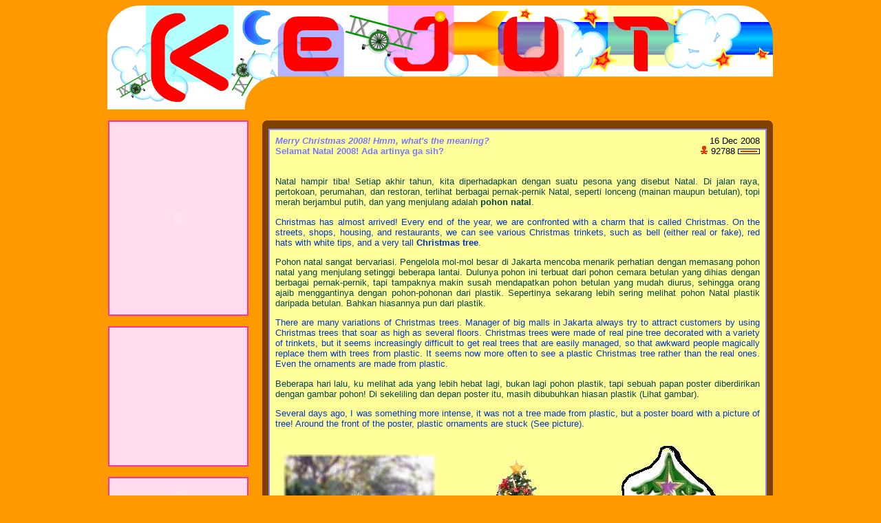

--- FILE ---
content_type: text/html; charset=UTF-8
request_url: https://www.kejut.com/christmas2008
body_size: 12923
content:
<!DOCTYPE HTML PUBLIC "-//W3C//DTD HTML 4.01 Transitional//EN" "http://www.w3.org/TR/html4/loose.dtd">
<html>
<head>

<META HTTP-EQUIV="robots" CONTENT="index,follow">
<META HTTP-EQUIV="revisit-after" CONTENT="7 days">
<META http-equiv="Content-Type" content="text/html; charset=utf-8">
<META name="description" content="Christmas is coming! Every end of the year, we must face a wonderful reality that is called Christmas. On the main road, shops, residences and restaurants, Christmas accessories and tidbits can be seen. For example the bell (both true and fake), red hats with white tips, and the christmas tree that soars the sky. What is its significance for us? / Natal hampir tiba! Setiap akhir tahun, kita diperhadapkan dengan suatu      pesona yang disebut Natal. Di jalan raya, pertokoan, perumahan, dan      restoran, terlihat berbagai pernak-pernik Natal, seperti lonceng (mainan      maupun betulan), topi merah berjambul putih, dan yang menjulang adalah      pohon natal. Apa sih pentingnya bagi kita?  /  / christmas2008">

<link rel="alternate" type="application/rss+xml" title="RSS" href="/rss.xml">
<link rel="stylesheet" type="text/css" href="/prog/gaga2.css.php">
<link rel="stylesheet" type="text/css" href="/css/niftyCorners.css">
<link rel="stylesheet" type="text/css" href="/css/niftyPrint.css" media="print">

<SCRIPT type="text/javascript" src="/js/prototype.js"></SCRIPT>
<SCRIPT type="text/javascript" src="/js/ubahgaga.js"></SCRIPT>
<SCRIPT type="text/javascript" src="/js/kuki.js"></SCRIPT>
<SCRIPT type="text/javascript" src="/js/nifty.js"></SCRIPT>
<!--[if gte IE 5.5000]>
<SCRIPT type="text/javascript" src="/js/pngfix.js"></SCRIPT>
<![endif]-->

<title>
Merry Christmas 2008! Hmm, what's the meaning? / Selamat Natal 2008! Ada artinya ga sih?</title>

<style type="text/css">
<!--

-->
</style><SCRIPT type="text/javascript" language="javascript">
function pmanen(x) {
	setCookie("bahasaSuka", ""+x, new Date(2010,1,1,1,1,1,1), "/");
}
</SCRIPT>

<script type="text/javascript">
function munculratholes() {
	var ketratholes = document.getElementById('ketratholes');
	ketratholes.style.display = '';
}
function ilangratholes() {	
	var ketratholes = document.getElementById('ketratholes');
	ketratholes.style.display = 'none';
}
</script>


<script src="http://www.google-analytics.com/urchin.js" type="text/javascript">
</script>
<script type="text/javascript">
_uacct = "UA-159324-1";
urchinTracker();
</script>
</head>
<body>
<div align="center">
	<img src="/img/bannerutama-v2.png" width="968" height="152" border="0" />

<!-- (v1)
<TABLE WIDTH=800 BORDER=0 CELLPADDING=0 CELLSPACING=0>
	<TR>
		<TD COLSPAN=3>
			<IMG SRC="/img/banner_01.gif" WIDTH=800 HEIGHT=112 ALT=""></TD>
	</TR>
	<TR>
		<TD WIDTH=263 valign="top" >
			<IMG SRC="/img/banner_02.gif" WIDTH=263 HEIGHT=62 ALT=""></TD>
		<TD width="482" valign="top">

<script type="text/javascript">
google_ad_client = "pub-1283461290980910";
/* kejut-bannerutama */
google_ad_slot = "0602431923";
google_ad_width = 468;
google_ad_height = 60;
</script>
<script type="text/javascript"
src="http://pagead2.googlesyndication.com/pagead/show_ads.js">
</script>

	</TD>
		<TD WIDTH=55 valign="top">
			<IMG SRC="/img/banner_04.gif" WIDTH=55 HEIGHT=62 ALT=""></TD>
	</TR>
</TABLE>
-->
</div>
<table border="0" align="center" cellpadding="0" cellspacing="0">

	<!-- baris pertama tabel cuma buat tentuin ukuran2. Total 966 [2008-11-29] -->
	<tr>
		<td width="204">&nbsp;</td>
		<td width="20">&nbsp;</td>
		<td width="742">&nbsp;</td>
	</tr>
	
	<tr>
		<!-- utama: pinggir kiri -->
		<td valign="top">
		
            <div class="pinggirkiri" id="pinggirkiri-menu9">
            <div id="seluruhmenu">	
                <object classid="clsid:D27CDB6E-AE6D-11cf-96B8-444553540000" codebase="http://download.macromedia.com/pub/shockwave/cabs/flash/swflash.cab#version=7,0,19,0" width="200" height="280">
                <param name="movie" value="/img/menu9.swf">
                <param name="quality" value="high"><param name="LOOP" value="false">
                <param name="flashvars" value="artikelID=christmas2008">
                <embed src="/img/menu9.swf" width="200" height="280" loop="false" quality="high" pluginspage="http://www.macromedia.com/go/getflashplayer" type="application/x-shockwave-flash" flashvars="artikelID=christmas2008"></embed>
                </object>
            </div>
            </div>
			
			<br/>
            
	        <div class="pinggirkiri" id="pinggirkiri-iklan">
				<script type="text/javascript"><!--
                google_ad_client = "pub-1283461290980910";
                /* kejut-pinggirkiri2009 (20090909) */
                google_ad_slot = "0565053617";
                google_ad_width = 200;
                google_ad_height = 200;
                //-->
                </script>
                <script type="text/javascript" src="http://pagead2.googlesyndication.com/pagead/show_ads.js"></script>
            </div>

			<br/>
            
			<!-- pilih bahasa -->
			<div class="pinggirkiri" id="pinggirkiri-pilasa">
			  <OBJECT classid="clsid:D27CDB6E-AE6D-11cf-96B8-444553540000" codebase="http://download.macromedia.com/pub/shockwave/cabs/flash/swflash.cab#version=7,0,19,0" width="200" height="58">
					<PARAM name="movie" value="/img/pilasa.swf">
					<PARAM name="quality" value="high">
					<EMBED src="/img/pilasa.swf" QUALITY="high" PLUGINSPAGE="http://www.macromedia.com/go/getflashplayer" TYPE="application/x-shockwave-flash" width="200" height="58"></EMBED>
				</OBJECT>
			</div>
<img src='/img/bening.gif' alt=' ' width='170' height='10'>

<div class="pinggirkiri" id="pinggirkiri-halbaru">
	<p class="halbaruatas">What's New</p>
	<ul>

<li>You like Kejut and want to place a link to Kejut in your website? That's easy! <a href="/links" title="Kejut - A Surprise for You!" >Click here!<br/><img src="http://www.kejut.com/img/banner2-rainbow.png" width="95" height="15" border="0" alt="Kejut.com" /></a></li>	</ul>
</div>

<img src='/img/bening.gif' alt=' ' width='170' height='10'>

<div class="pinggirkiri" id="pinggirkiri-googlefriends-members">
	
	<!-- Include the Google Friend Connect javascript library. -->
	<script type="text/javascript" src="http://www.google.com/friendconnect/script/friendconnect.js"></script>
	
	<!-- Define the div tag where the gadget will be inserted. -->
	<div id="div-1228576768991" style="width:198px;border:1px solid #FF3399;"></div>
	<!-- Render the gadget into a div. -->
	<script type="text/javascript">
	var skin = {};
	skin['HEIGHT'] = '385';
	skin['BORDER_COLOR'] = '#FF3399';
	skin['ENDCAP_BG_COLOR'] = '#FF3399';
	skin['ENDCAP_TEXT_COLOR'] = '#eeeeee';
	skin['ENDCAP_LINK_COLOR'] = '#ffff66';
	skin['ALTERNATE_BG_COLOR'] = '#ffffff';
	skin['CONTENT_BG_COLOR'] = '#FFDDEE';
	skin['CONTENT_LINK_COLOR'] = '#0000cc';
	skin['CONTENT_TEXT_COLOR'] = '#5555CC';
	skin['CONTENT_SECONDARY_LINK_COLOR'] = '#7777cc';
	skin['CONTENT_SECONDARY_TEXT_COLOR'] = '#5555CC';
	skin['CONTENT_HEADLINE_COLOR'] = '#333333';
	google.friendconnect.container.setParentUrl('/' /* location of rpc_relay.html and canvas.html */);
	google.friendconnect.container.renderMembersGadget(
	 { id: 'div-1228576768991',
	   site: '08156490227362045063'},
	  skin);
	</script>

</div>

<img src='/img/bening.gif' alt=' ' width='170' height='10'>
<div class="pinggirkiri" id="pinggirkiri-nyusleter">
	<object classid="clsid:D27CDB6E-AE6D-11cf-96B8-444553540000" codebase="http://download.macromedia.com/pub/shockwave/cabs/flash/swflash.cab#version=7,0,19,0" width="171" height="100">
		<param name="movie" value="/img/nyusleter.swf">
		<param name="quality" value="high">
		<embed src="/img/nyusleter.swf" quality="high" pluginspage="http://www.macromedia.com/go/getflashplayer" type="application/x-shockwave-flash" width="171" height="100"></embed>
	</object>
	<form name="formnyusleter" method="post" action="/newsletter"  style="margin-bottom: 0px; padding-bottom: 0px">
		Email:<input type="text" name="newsletter_imel" style="font-family: Arial, Helvetica, sans-serif; font-size: 8pt; width: 100px;"><input type="submit" value="OK" style="font-family: Arial, Helvetica, sans-serif; font-size: 8pt; width: 24px" />
	</form>
</div>

<img src='/img/bening.gif' alt=' ' width='170' height='10'>

<div class="pinggirkiri" id="pinggirkiri-artikellaku">
	<p class="halbaruatas">This Week's Top 10</p>

<table cellpadding=1 cellspacing=0 border=0 width=100%><tr><td><ul style='margin: 0 0 0 14px;padding:0px'><li style='margin:0;padding:0'><a href='/prog/loncat.php?lewat=artikellaku&dari=christmas2008&ke=mlm_tianshi'>mlm_tianshi</a></li></ul></td><td align=right>1639</td></tr><tr><td><ul style='margin: 0 0 0 14px;padding:0px'><li style='margin:0;padding:0'><a href='/prog/loncat.php?lewat=artikellaku&dari=christmas2008&ke=fakelink'>fakelink</a></li></ul></td><td align=right>1486</td></tr><tr><td><ul style='margin: 0 0 0 14px;padding:0px'><li style='margin:0;padding:0'><a href='/prog/loncat.php?lewat=artikellaku&dari=christmas2008&ke=doraemon2'>doraemon2</a></li></ul></td><td align=right>1191</td></tr><tr><td><ul style='margin: 0 0 0 14px;padding:0px'><li style='margin:0;padding:0'><a href='/prog/loncat.php?lewat=artikellaku&dari=christmas2008&ke=nokiasms'>nokiasms</a></li></ul></td><td align=right>956</td></tr><tr><td><ul style='margin: 0 0 0 14px;padding:0px'><li style='margin:0;padding:0'><a href='/prog/loncat.php?lewat=artikellaku&dari=christmas2008&ke=partikelindo'>partikelindo</a></li></ul></td><td align=right>821</td></tr><tr><td><ul style='margin: 0 0 0 14px;padding:0px'><li style='margin:0;padding:0'><a href='/prog/loncat.php?lewat=artikellaku&dari=christmas2008&ke=tablet'>tablet</a></li></ul></td><td align=right>809</td></tr><tr><td><ul style='margin: 0 0 0 14px;padding:0px'><li style='margin:0;padding:0'><a href='/prog/loncat.php?lewat=artikellaku&dari=christmas2008&ke=browsermemory'>browsermemory</a></li></ul></td><td align=right>795</td></tr><tr><td><ul style='margin: 0 0 0 14px;padding:0px'><li style='margin:0;padding:0'><a href='/prog/loncat.php?lewat=artikellaku&dari=christmas2008&ke=sampah'>sampah</a></li></ul></td><td align=right>766</td></tr><tr><td><ul style='margin: 0 0 0 14px;padding:0px'><li style='margin:0;padding:0'><a href='/prog/loncat.php?lewat=artikellaku&dari=christmas2008&ke=doraemon1'>doraemon1</a></li></ul></td><td align=right>709</td></tr><tr><td><ul style='margin: 0 0 0 14px;padding:0px'><li style='margin:0;padding:0'><a href='/prog/loncat.php?lewat=artikellaku&dari=christmas2008&ke=girlsgeneration'>girlsgeneration</a></li></ul></td><td align=right>612</td></tr></table></div>

<img src='/img/bening.gif' alt=' ' width='170' height='10'>

<div class="pinggirkiri" id="pinggirkiri-ratholes">
	<p class="halbaruatas">Random Articles</p>
	
	<div align="center">
		<img src="/img/rat.gif" width="150" height="59" onmouseover="munculratholes()" onmouseout="ilangratholes()" style="margin-bottom: 5px">
	
		<span id="ketratholes" style="display:none">
			<br/>
			<p class="ratholes"><span class='ratholes-penghitam'>RatHoles: </span>Are you bored?</p>
		</span>
	</div>
	
	<ul>
        <li>
			<!-- a href="/tekateki2" -->
			<a href="/prog/loncat.php?lewat=ratholes&dari=christmas2008&ke=tekateki2">
<span class=judulinggris>Riddles 2: Survey and Train</span><span class=pemisah> / </span><span class=judulindo>Teka-teki 2: Survei dan Kereta</span>			</a>
		</li>
        <li>
			<!-- a href="/asus-notebook-terbaik" -->
			<a href="/prog/loncat.php?lewat=ratholes&dari=christmas2008&ke=asus-notebook-terbaik">
<span class=judulinggris>ASUS My Best and Favorite Notebook</span><span class=pemisah> / </span><span class=judulindo>ASUS Notebook Terbaik dan Favoritku</span>			</a>
		</li>
        <li>
			<!-- a href="/learntodrive" -->
			<a href="/prog/loncat.php?lewat=ratholes&dari=christmas2008&ke=learntodrive">
<span class=judulinggris>Learn to Drive a Car</span><span class=pemisah> / </span><span class=judulindo>Belajar Mengemudikan Mobil</span>			</a>
		</li>
        <li>
			<!-- a href="/suara" -->
			<a href="/prog/loncat.php?lewat=ratholes&dari=christmas2008&ke=suara">
<span class=judulinggris>Is iPod really save?</span><span class=pemisah> / </span><span class=judulindo>Apakah iPod benar-benar aman?</span>			</a>
		</li>
        <li>
			<!-- a href="/harrypotter4" -->
			<a href="/prog/loncat.php?lewat=ratholes&dari=christmas2008&ke=harrypotter4">
<span class=judulinggris>Harry Potter 4 is Expensive you know!</span><span class=pemisah> / </span><span class=judulindo>Harry Potter 4 Mahal ah!</span>			</a>
		</li>
        <li>
			<!-- a href="/friend" -->
			<a href="/prog/loncat.php?lewat=ratholes&dari=christmas2008&ke=friend">
<span class=judulinggris>Like there was nothing but there was</span><span class=pemisah> / </span><span class=judulindo>Seperti tidak ada tapi ada</span>			</a>
		</li>
        <li>
			<!-- a href="/daftar_friendster" -->
			<a href="/prog/loncat.php?lewat=ratholes&dari=christmas2008&ke=daftar_friendster">
<span class=judulinggris>Joining Friendster</span><span class=pemisah> / </span><span class=judulindo>Cara Daftar Friendster</span>			</a>
		</li>
        <li>
			<!-- a href="/infotainmentkorea106" -->
			<a href="/prog/loncat.php?lewat=ratholes&dari=christmas2008&ke=infotainmentkorea106">
<span class=judulinggris>Korean Infotainment: June 2011</span><span class=pemisah> / </span><span class=judulindo>Infotainment Korea - Juni 2011</span>			</a>
		</li>
        <li>
			<!-- a href="/playboy" -->
			<a href="/prog/loncat.php?lewat=ratholes&dari=christmas2008&ke=playboy">
<span class=judulinggris>Playboy Dressed as a Mobile Phone</span><span class=pemisah> / </span><span class=judulindo>Playboy Berkedok Ponsel</span>			</a>
		</li>
        <li>
			<!-- a href="/match" -->
			<a href="/prog/loncat.php?lewat=ratholes&dari=christmas2008&ke=match">
<span class=judulinggris>Let's calculate your compatibility with your mate!</span><span class=pemisah> / </span><span class=judulindo>Ayo ukur kecocokanmu dengan orang lain!
</span>			</a>
		</li>
        <li>
			<!-- a href="/mlm_tianshi" -->
			<a href="/prog/loncat.php?lewat=ratholes&dari=christmas2008&ke=mlm_tianshi">
<span class=judulinggris>MLM(Multi Level Marketing): TIAN SHI</span><span class=pemisah> / </span><span class=judulindo>MLM(Pemasaran bertingkat): TIAN SHI</span>			</a>
		</li>
        <li>
			<!-- a href="/newyear2008" -->
			<a href="/prog/loncat.php?lewat=ratholes&dari=christmas2008&ke=newyear2008">
<span class=judulinggris>LIFE : FATE OR CURSE</span><span class=pemisah> / </span><span class=judulindo>Hidup: Takdir atau Kutukan</span>			</a>
		</li>
        <li>
			<!-- a href="/partikelindo" -->
			<a href="/prog/loncat.php?lewat=ratholes&dari=christmas2008&ke=partikelindo">
<span class=judulinggris>Slang Particles in Indonesian Language</span><span class=pemisah> / </span><span class=judulindo>Partikel dalam Percakapan Bahasa Indonesia</span>			</a>
		</li>
        <li>
			<!-- a href="/busway2" -->
			<a href="/prog/loncat.php?lewat=ratholes&dari=christmas2008&ke=busway2">
<span class=judulinggris>Jakarta (Indonesia) Busway (part 2)</span><span class=pemisah> / </span><span class=judulindo>Busway di Jakarta (bagian 2)</span>			</a>
		</li>
        <li>
			<!-- a href="/puisi" -->
			<a href="/prog/loncat.php?lewat=ratholes&dari=christmas2008&ke=puisi">
<span class=judulinggris>Letter for a Friend (å‹ã ã¡ã¸ã®æ‰‹ç´™)</span><span class=pemisah> / </span><span class=judulindo>Surat untuk Seorang Teman</span>			</a>
		</li>
        <li>
			<!-- a href="/polygonevolution" -->
			<a href="/prog/loncat.php?lewat=ratholes&dari=christmas2008&ke=polygonevolution">
<span class=judulinggris>Polygon Evolution: Draw shapes with polygons! Flash Version</span><span class=pemisah> / </span><span class=judulindo>Evolusi Segi Banyak: Menggambar dengan garis lurus saja</span>			</a>
		</li>
        <li>
			<!-- a href="/priorityrules" -->
			<a href="/prog/loncat.php?lewat=ratholes&dari=christmas2008&ke=priorityrules">
<span class=judulinggris>Which one I should do first?</span><span class=pemisah> / </span><span class=judulindo>Kerjain yang mana dulu yah?</span>			</a>
		</li>
        <li>
			<!-- a href="/update" -->
			<a href="/prog/loncat.php?lewat=ratholes&dari=christmas2008&ke=update">
<span class=judulinggris>Updates and Unintentful Stories</span><span class=pemisah> / </span><span class=judulindo>Perkembangan dan Kisah-kisah Ga Jelas</span>			</a>
		</li>
        <li>
			<!-- a href="/peteydanpolly" -->
			<a href="/prog/loncat.php?lewat=ratholes&dari=christmas2008&ke=peteydanpolly">
<span class=judulinggris>Love is a Fallacy - a story of Petey and Polly</span><span class=pemisah> / </span><span class=judulindo>Cinta adalah Kesalahan Logika - kisah Petey dan Polly</span>			</a>
		</li>
        <li>
			<!-- a href="/infotainmentkorea107" -->
			<a href="/prog/loncat.php?lewat=ratholes&dari=christmas2008&ke=infotainmentkorea107">
<span class=judulinggris>Korean Infotainment - July 2011</span><span class=pemisah> / </span><span class=judulindo>Infotainment Korea - Juli 2011</span>			</a>
		</li>
		<li><a href="/archives"><b>and more...</b></a></li>
	</ul>
</div>


	    </td>
		
		<!-- utama: pembatas -->
	    <td>&nbsp;</td>
		
		<!-- utama: tengah -->
		<td valign="top">
			<div id="latarhitam">
				<!-- 2+2 buat border, 720 buat isi artikel -->
				<div style="margin: 0 auto; width: 724px"> 
										
<img src="/img/bening.gif" width="7" height="7" />
<div class="isiartikel">

	<div class="isiartikel-header"><div class="teksbiasa" style="text-align: right; float: right"><span title='Created: 16 Dec 2008, Modified: 16 Dec 2008, Viewed: 92788'>16 Dec 2008</span><br><img src="/img/pengunjung.gif" height=12 width=12> 92788 
<img src="/img/nilai-gada.gif" width="32" height="8" border="0">

</div><span class="judulArtikel"><a href='javascript: if ($("ringkasanDiIsiArtikel")) $("ringkasanDiIsiArtikel").toggle(); void 0;' style='color: inherit !important'><span class=judulinggris>Merry Christmas 2008! Hmm, what's the meaning?</span><span class=pemisah><br></span><span class=judulindo>Selamat Natal 2008! Ada artinya ga sih?</span></a></span></div>	
	<div class="isiartikel-body">		
	
		<!-- u mirai no boku: JANGAN GANTI NAMA DIV INI!!! -->
		<div id="divArtikelRelatif" style="position:relative; margin:0px; padding: 0px; left:0px; top: 0px;">
			<div id='ringkasanDiIsiArtikel' style='display: none'>
<span class=ringkasinggris>Christmas is coming! Every end of the year, we must face a wonderful reality that is called Christmas. On the main road, shops, residences and restaurants, Christmas accessories and tidbits can be seen. For example the bell (both true and fake), red hats with white tips, and the <strong>christmas tree</strong> that soars the sky. What is its significance for us?</span><span class=pemisah><br><img src='/img/bening.gif' alt=' ' width='170' height='8'><br></span><span class=ringkasindo>Natal hampir tiba! Setiap akhir tahun, kita diperhadapkan dengan suatu      pesona yang disebut Natal. Di jalan raya, pertokoan, perumahan, dan      restoran, terlihat berbagai pernak-pernik Natal, seperti lonceng (mainan      maupun betulan), topi merah berjambul putih, dan yang menjulang adalah      <strong>pohon natal</strong>. Apa sih pentingnya bagi kita? </span></div>


<p align="justify" class="teksindo"> Natal hampir tiba! Setiap akhir tahun, kita diperhadapkan dengan suatu      pesona yang disebut Natal. Di jalan raya, pertokoan, perumahan, dan      restoran, terlihat berbagai pernak-pernik Natal, seperti lonceng (mainan      maupun betulan), topi merah berjambul putih, dan yang menjulang adalah      <strong>pohon natal</strong>. </p>
<p align="justify" class="teksinggris">Christmas has almost arrived! Every end of the year, we are confronted  with a charm that is called Christmas. On the streets, shops, housing,  and restaurants, we can see various Christmas trinkets, such as bell  (either real or fake), red hats with white tips, and a very tall  <strong>Christmas tree</strong>.  </p>
<p align="justify" class="teksindo">Pohon natal sangat bervariasi. Pengelola mol-mol besar di Jakarta mencoba      menarik perhatian dengan memasang pohon natal yang menjulang setinggi      beberapa lantai. Dulunya pohon ini terbuat dari pohon cemara betulan yang      dihias dengan berbagai pernak-pernik, tapi tampaknya makin susah mendapatkan      pohon betulan yang mudah diurus, sehingga orang ajaib menggantinya dengan      pohon-pohonan dari plastik. Sepertinya sekarang lebih sering melihat pohon      Natal plastik daripada betulan. Bahkan hiasannya pun dari plastik. </p>
<p align="justify" class="teksinggris">There are many variations of Christmas trees. Manager of big malls in  Jakarta always try to attract customers by using Christmas trees that  soar as high as several floors. Christmas trees were made of real pine  tree decorated with a variety of trinkets, but it seems increasingly  difficult to get real trees that are easily managed, so that awkward  people magically replace them with trees from plastic. It seems now  more often to see a plastic Christmas tree rather than the real ones.  Even the ornaments are made from plastic.</p>
<p align="justify" class="teksindo">Beberapa hari lalu, ku melihat ada yang lebih hebat lagi, bukan lagi pohon      plastik, tapi sebuah papan poster diberdirikan dengan gambar pohon! Di      sekeliling dan depan poster itu, masih dibubuhkan hiasan plastik (Lihat      gambar). </p>
<p align="justify" class="teksinggris">Several days ago, I was something more intense, it was not a tree made  from plastic, but a poster board with a picture of tree! Around the  front of the poster, plastic ornaments are stuck (See picture).</p>
<p align="center"><img src="/artikel/christmas2008/evolusi_pohon_natal.jpg" onClick="alert($('christmas2008-sumbergambar').innerHTML)" alt="evolusi (perkembangan pohon natal). Dari pohon betulan, plastik, dan akhirnya hanya pajangan dengan hiasan" width="698" height="333"></p>
<p style="display: none" id="christmas2008-sumbergambar">
Sumber gambar / Image sources:
http://www.hollowcreektreefarm.com/images/red_cedar.jpg
http://library2.nalis.gov.tt/Portals/0/601/christmas%20tree.jpg
http://www.christmasgifts.com/clipart/christmastree11.jpg
http://www.balifurnish.com/christmas-tree-hanging-ornaments-manufacturer-3.jpg
</p>
<p align="justify" class="teksindo">(Ku membayangkan mungkin beberapa tahun lagi papan poster itu akan berubah      jadi monitor LCD yang menayangkan gambar pohon sekaligus hiasannya.)</p>
<p align="justify" class="teksinggris">(I suspect that may be a few more years, poster boards will even be  replaced with an LCD monitor that displays images of trees and the  ornaments.)  </p>
<p align="justify" class="teksindo">Tidak hanya itu, tempat belanja memanfaatkan Natal sebagai momen untuk      memberi diskon di tokonya agar lebih banyak orang membeli dari sana. Kalau      ga ada kejadian apa-apa lalu tulis "Diskon 50%", kan aneh, seakan-akan toko itu      memang menjual suatu barang dengan <em>harga setelah diskon</em>, cuma      dibuat sepertinya barang itu lebih mahal dan didiskon agar murah. Karena      itu dituliskan saja "Christmas Sale 50%" biar tampak seru. </p>
<p align="justify" class="teksinggris">Not only that, shops take advantage of Christmas as a moment to give  discounts in the store so that more people buy it from there. If  there's no occasions, but they write "50% Discount", it seems strange,  as if the stores always sell goods with the <em>after-discount</em> price, they  only purposely make it look more expensive although in reality it is  not. Therefore, if it is written "Christmas Sale 50%", it looks more  sensational.</p>
<p align="justify" class="teksindo">Bukan cuma pohon natal, obral belanja, dan hari libur, masih ada lagi <em>Santa      Claus</em> yang lebih dikenal sebagai <em>Sinterklas</em> di Indonesia. Kakek berjanggut      lebat ini suka membagi-bagikan hadiah, kadang orang tua pun menitipkan      hadiah buat anaknya lewat Sinterklas yang berpura-pura tidak kenal sang orang tua. </p>
<p align="justify" class="teksinggris">Other than Christmas trees, shop discounts, and holidays, there is  <em>Santa Claus</em>, which is better known as <em>Sinterklas</em> in Indonesia. This  heavy-bearded old man usually gives gifts. Sometimes parents ask Santa  to give a gift for their children and then Santa pretends that he does  not know the parents.</p>
<hr/>
<p align="justify" class="teksindo">Pohon cemara yang menjulang dengan hiasan berkelap-kelip, papan pengumuman      diskon di depan toko, orang-orang berkostum Sinterklas dengan membawa      hadiah, keindahan lampu jalan dan lilin di malam hari... banyak sekali      hal-hal yang dihubungkan dengan Natal. Hanya inikah Natal? </p>
<p align="justify" class="teksinggris">A very tall pine tree with sparkling ornaments, the discount  announcement board in front of stores, people using Santa Claus  costumes bringing gifts, the beauty of street lamp and candles in the  evening... there are so many things associated with Christmas. Is that  all about Christmas?</p>
<ul class="teksindo">
  <li> <strong>Bagi tukang kayu</strong>, Natal mungkin berarti pohon cemara. Kejadian saat pohon        cemara lebih dihargai daripada pohon jati atau pohon lainnya. </li>
  <li> <strong>Bagi toko</strong>, Natal mungkin berarti cuci gudang. Kejadian saat konsumen        membutuhkan barang tanpa mempedulikan bentuknya karena barang itu akan        diberikan pada orang lain. </li>
  <li> <strong>Bagi badut</strong>, Natal mungkin berarti Sinterklas. Kejadian saat banyak        instansi membutuhkan orang untuk membagikan hadiah. </li>
  <li> <strong>Bagi pasangan</strong>, Natal mungkin berarti lampu jalan dan lilin di malam hari.        Kejadian saat mereka bisa menghabiskan waktu berdua di jalanan dengan        pemandangan yang unik. </li>
  <li> <strong>Bagi Kejut.com</strong>, Natal mungkin berarti artikel baru untuk menarik        pengunjung. </li>
</ul>
<p class="teksindo">Selain itu, pernahkah Anda mendengar bahwa Natal terkait dengan sebuah  cerita tentang suatu kelahiran seseorang yang dinanti ribuan tahun lamanya? <br>
  Apa sih pentingnya bagi kita?</p>
<ul class="teksinggris">
  <li> For carpenters, Christmas may mean pine trees. This is the event when pine trees are more valued than teak or other trees.  </li>
  <li>For shops, Christmas may mean clearing of warehouses. This is the event when consumers need goods regardless of the quality because the goods will be given to other people.  </li>
  <li>For clowns, Christmas may mean Santa Claus. This is the event when many institutions require people to share the prize.  </li>
  <li>For couples, Christmas may mean street lamps and candles at night. This is the event where they can spend time on the street with the unique scenery.  </li>
  <li>For Kejut.com, Christmas may mean a new article to attract visitors.  </li>
</ul>
<p class="teksinggris">Besides that, have you heard that Christmas is related with a story about the birth of a person that has been hoped for thousands of years?  <br>
How is it important for us? </p>
<p align="justify" class="teksindo">Bagi sebagian besar umat Kristiani, Natal adalah perayaan yang sakral. Natal      dirayakan setiap tahun untuk memperingati kelahiran Yesus Kristus. Yesus    Kristus adalah Tuhan yang lahir di bumi dalam rupa manusia. Kelahiran Yesus    Kristus ini menunjukkan kasih Tuhan yang begitu besar kepada manusia.  </p>
<p align="justify" class="teksinggris">For most Christians, Christmas is a sacred celebration. Christmas is  celebrated every year to commemorate the birth of Jesus Christ. Jesus  Christ is the Lord who was born in the earth in the form of human  being. The birth of Jesus Christ shows the mercy of God to human beings.</p>
<p align="justify" class="teksindo">Kelahiran  Yesus Kristus sudah diberitakan sejak lama oleh para nabi sebelum Yesus Kristus  dilahirkan. Dia juga diberitakan akan menyelamatkan manusia:</p>
<p align="justify" class="teksindo"><em>Ia akan melahirkan anak laki-laki dan engkau akan menamakan dia Yesus, karena Dialah yang akan menyelamatkan umat-Nya dari dosa  mereka. Hal itu terjadi supaya genaplah yang difirmankan Tuhan oleh  nabi: "Sesungguhnya, anak dara itu akan mengandung dan melahirkan  seorang anak laki-laki, dan mereka akan menamakan dia Immanuel" -- yang  berarti Allah menyertai kita. </em></p>
<p align="right" class="teksindo">Injil Matius: Pasal 1, Ayat 21-22-23</p>
<p align="justify" class="teksinggris">The birth of Jesus Christ has long been declared by the prophets before  Jesus Christ was born. He is also declared that he will save humans:</p>
<p align="justify" class="teksinggris"><em>She will give birth to a son, and you are to give him the name Jesus,  because he will save his people from their sins. All this took place to  fulfill what the Lord had said through the prophet: "The virgin will be  with child and will give birth to a son, and they will call him  Immanuel" -- which means, "God with us."</em></p>
<p align="right" class="teksinggris"> Gospel of Matthew: Chapter 1, Verse 21-22-23</p>
<p align="justify" class="teksindo">Tuhan mengorbankan dirinya untuk membayar hukuman atas <a href="javascript: alert('Setiap orang yang berbuat dosa, melanggar juga hukum Allah, sebab dosa ialah pelanggaran hukum Allah.\n\n 1 Yohanes: Pasal 3 Ayat 4');">dosa</a> manusia. Dengan ini, manusia dapat memperoleh keselamatan. Kelahiran Yesus Kristus merupakan alasan yang <strong>pertama</strong> kita merayakan Natal setiap 25 Desember.</p>
<p align="justify" class="teksinggris">God sacrifices himself to pay the penalties for the sins of mankind.  With this, people can be saved from the punishment. The birth of Jesus  Christ is the <strong>primary</strong> reason that every December 25 we celebrate Christmas.</p>
<hr/>
<p class="teksindo">Kalau gitu dari mana munculnya pohon dan sebagainya? Pohon natal berasal      dari kebudayaan Jerman yang dimulai abad ke-16. Sedangkan Sinterklas      mempunyai sejarah yang lebih panjang, mulai dari Santo Nikolas sebagai      inspirasi, setelah itu modelnya dipengaruhi budaya Jerman dan Belanda, dan      model kakek gendut yang sering terlihat kini disebabkan gambar kartun      seorang Amerika. Jadi, Natal sesungguhnya tidak berhubungan dengan pohon,      Sinterklas dan teman-temannya. </p>
<p class="teksinggris">Then, where did the tree and so on come from? Christmas trees came from  German culture that began on the 16th century. Whereas Santa Claus has  a longer history, starting from Saint Nicholas as the inspiration, then  the appearance was affected by German and Dutch cultures, and the  depiction of a fat grandfather was caused by a cartoon drawn by an  American. So, indeed Christmas is not related to trees, Santa Claus and  his friends.</p>
<p align="justify" class="teksindo">Bagi masing-masing orang, Natal dapat memiliki  beragam arti, tapi      marilah kita rayakan Natal tahun ini dengan mengasihi dan menghargai Tuhan dan sesama. Bagaimanapun juga, Natal adalah hari peringatan akan kasih yang      terbesar. Selamat Natal 2008! </p>
<p align="justify" class="teksinggris">Christmas can have different meanings for every person, but let us  celebrate Christmas this year by loving and respecting God and out  neighbours. Anyway, Christmas is the commemoration day for the greatest  love ever. Merry Christmas 2008!</p>
		</div>
		
		<!-- iklan bawah artikel -->
		<p style="margin: 0px; padding: 0px; text-align: center">
			<script type="text/javascript">
			google_ad_client = "pub-1283461290980910";
			/* kejut-isiartikel-bawah */
			google_ad_slot = "9087961023";
			google_ad_width = 468;
			google_ad_height = 60;
			</script>
			
			<script type="text/javascript" src="http://pagead2.googlesyndication.com/pagead/show_ads.js">
			</script>
		</p>

		
		<p class="postedby">
			<strong>Written by</strong>: yuku+adhi		</p>
	</div>
	
	<div class='isiartikel-terkait'><p class='teksbiasa'><b>Related articles:</b></p> <ul><li><a href='/prog/loncat.php?lewat=terkait&dari=christmas2008&ke=christmas2007'>Merry Christmas 2007 / Selamat Natal 2007</a></li><li><a href='/prog/loncat.php?lewat=terkait&dari=christmas2008&ke=christmas2005'>Merry Christmas 2005 / Selamat Natal 2005</a></li><li><a href='/prog/loncat.php?lewat=terkait&dari=christmas2008&ke=christmassms'>Christmas SMS / SMS Natal</a></li></ul> </div>	
</div>

<img src="/img/bening.gif" width="7" height="7" />
	<table class="sistemkomen" >
	<tr><td class="kotakkomenluar">
	
	<div id="sistemkomen">
<a name='comment-21032140231935289440'></a><div class='tekskomen' style=''><table border=0 cellpadding=0 cellspacing=0 width=100%><tr><td valign=top nowrap=nowrap width=0></td><td><span id='teksaslikomen_21032140231935289440'>Renungan yang bagus :-) singkat dan mengena.<br>
Btw emang bener 25 Des itu dipilih karena kelahiran Jesus ?
Saya dengar 25 Des itu berkenaan dengan Sol Invictus
(http://en.wikipedia.org/wiki/Sol_Invictus). Ada juga yang
merayakan kelahiran Jesus tidak pada 25 Des, misalnya
Kristen Koptik.</b></i></u></span><br><img src=/img/bening.gif height=5 width=5><br><div class=komendari><b>pindut</b> [sg], 16 Dec 2008, 2:45 <span class='tombolreply' onclick='replyKeInduk("21032140231935289440")'>reply</span> 
<img src="/img/nilai-gada.gif" width="32" height="8" border="0">

</div></td></tr></table></div><a name='comment-15135580804006122912'></a><div class='tekskomen' style=''><table border=0 cellpadding=0 cellspacing=0 width=100%><tr><td valign=top nowrap=nowrap width=36><img src='/img/komenmenjorok.png'></td><td><span id='teksaslikomen_15135580804006122912'>Makasih ^^<br>
Setauku memang begitu, 25 Desember ga tentu adalah tanggal
kelahiran Yesus, tapi mengambil tanggal perayaan lain.
Tanggal berapa Natal dirayakan ga gitu penting, yang penting
adalah arti dari kelahiran Yesus.<br>
</b></i></u></span><br><img src=/img/bening.gif height=5 width=5><br><div class=komendari><b>yuku</b> [sg], 16 Dec 2008, 3:34 <span class='tombolreply' onclick='replyKeInduk("15135580804006122912")'>reply</span> 
<img src="/img/nilai-gada.gif" width="32" height="8" border="0">

</div></td></tr></table></div><a name='comment-20766170011405807712'></a><div class='tekskomen' style=''><table border=0 cellpadding=0 cellspacing=0 width=100%><tr><td valign=top nowrap=nowrap width=72><img src='/img/komenmenjorok.png'><img src='/img/komenmenjorok.png'></td><td><span id='teksaslikomen_20766170011405807712'>baguslah :-) memang gaya hidup konsumerisme dan sistem
ekonomi kapitalis telah memanipulasi begitu banyak hal,
hingga ke ranah keagamaan.<br>
waktu puasa dan idul fitri kemarin kompas memuat artikel
tentang betapa puasa dan idul fitri tahun2 terakhir sarat
dengan nuansa konsumerisme itu, media menggembar-gemborkan
belanja2 ini itu disini disitu. Kesemuanya membius umat
hingga melupakan esensi dari puasa dan idul fitri itu
sendiri, which -ironically- is the exact opposite of
consumerism.<br>
we're on the same side on this matter :-)</b></i></u></span><br><img src=/img/bening.gif height=5 width=5><br><div class=komendari><b>pindut</b> [sg], 16 Dec 2008, 3:49 <span class='tombolreply' onclick='replyKeInduk("20766170011405807712")'>reply</span> 
<img src="/img/nilai-gada.gif" width="32" height="8" border="0">

</div></td></tr></table></div><a name='comment-19132230921772212482'></a><div class='tekskomen' style=''><table border=0 cellpadding=0 cellspacing=0 width=100%><tr><td valign=top nowrap=nowrap width=0></td><td><span id='teksaslikomen_19132230921772212482'>Lagu natal yang selalu terlupakan: "Happy Birthday to
You"<br>
?<br>
</b></i></u></span><br><img src=/img/bening.gif height=5 width=5><br><div class=komendari><b>Deri</b> [us], 24 Dec 2008, 19:46 <span class='tombolreply' onclick='replyKeInduk("19132230921772212482")'>reply</span> 
<img src="/img/nilai-gada.gif" width="32" height="8" border="0">

</div></td></tr></table></div><a name='comment-37959188612614543894'></a><div class='tekskomen' style=''><table border=0 cellpadding=0 cellspacing=0 width=100%><tr><td valign=top nowrap=nowrap width=0></td><td><span id='teksaslikomen_37959188612614543894'>Untuk cece Ika!<br>
Hello, cece Ika how are you? Semoga cece Ika sehat walafiat.
Cece Ika, aku ingin berterima kasih kepada cece Ika, saya
ucapkan selamat hari natal dan tahun baru 2010. Thank you
cece Ika!<br>
Dari<br>
Luis</b></i></u></span><br><img src=/img/bening.gif height=5 width=5><br><div class=komendari><b>Cece Ika</b> [us], 22 Dec 2009, 4:00 <span class='tombolreply' onclick='replyKeInduk("37959188612614543894")'>reply</span> 
<img src="/img/nilai-gada.gif" width="32" height="8" border="0">

</div></td></tr></table></div>	</div>
  


<script language="JavaScript" type="text/javascript">
	  
function cekKeindahanImel($imel) {
	var re = new RegExp('^[A-Z0-9._%-]+@[A-Z0-9.-]+\\.(?:[A-Z]{2}|com|org|net|biz|info|name|aero|biz|info|jobs|museum|name)$', 'i');
	return $imel.match(re);
}


function Imel_onKeyUp() {
	var f = document.isian;
	if (cekKeindahanImel(f.Imel.value)) {
		f.Langganan.checked = true;
	} else {
		f.Langganan.checked = false;  // hooh ga efektif kodenya 
	}
}

function periksaForm() {

	var f = document.isian;
	
	if (f.Isi.value) {
		if (f.Isi.value.length > 4096) {
			alert("Your comment cannot exceed 4 KB. Please shorten it.");
			return false;
		}
		if (! f.Dari.value) {
			alert("Please fill in your name in the 'From' field.");
			return false;
		}
	} else {
		if (f.Nilai.value == -1) {
		    alert("Please give a rating.");
			return false;
		}
	}
	
	if (f.Imel.value) {
		if (! cekKeindahanImel(f.Imel.value)) {
			alert("The email address you entered is invalid.");
			return false;
		}
	}
	
	if (confirm('Please press OK to confirm.\n\nPastikan dan tekanlah OK.')) {
		f._cegahspam.value = 'ketawa';
	} else {
		return false;
	}
	
	return true;
}

function replyKeInduk(komenID) {
	var teksInduk = document.getElementById('teksaslikomen_' + komenID).innerHTML;
	var tempatindukreply = document.getElementById('tempatindukreply');
	tempatindukreply.innerHTML = "Replying to \"<span class='komendari'>" + teksInduk + "</span>\"";
	document.getElementById('pesankomen').style.display = 'none';
	document.isian.Induk.value = komenID;
	document.location.href = "#formkomen";
	document.isian.Dari.focus();
}

</script>

<div class="tambahkomen">
	<a name="formkomen"/>
	<form action="/christmas2008" method="post" name="isian" id="isian" onsubmit="return periksaForm()">
		<input type="hidden" name="aksi" value="kirimKomen" /> 
		<input type="hidden" name="ArtikelID_untukkomen" value="christmas2008" /> 
		<input type="hidden" name="_cegahspam" value="nangis" /> 
		<input type="hidden" name="KomenID" value="55616166636490314921" /> 
		<input type="hidden" name="Induk" value="" /> 
		
		<div id="tempatindukreply">
		Rate this article:		<select name="Nilai" id="Nilai"  class="isiankomen" >
		  <option value="-1" selected="selected"></option>
		  <option value="100">SUPER GOOD</option>
		  <option value="90">Very Good</option>
		  <option value="70">Good</option>
		  <option value="50">Normal</option>
		  <option value="30">Bad</option>
		  <option value="10">Very Bad</option>
		  <option value="1">SUPER BAD</option>
	  </select>
		(don't forget to click <b>Submit</b> below)
	   </div>
	  <p id="pesankomen">Also, give comments if you want (preferably in English):</p>
	  <table width="98%"  border="0" cellspacing="0" cellpadding="2" class="kotakkomendalam">
		<tr>
		  <td valign="top"><strong>From</strong></td>
		  <td width="1" valign="top"><input class="isiankomen" name="Dari" type="text" id="Dari" size="30" maxlength="30" /></td>
		</tr>
		<tr>
		  <td valign="top">Email</td>
		  <td valign="top"><input class="isiankomen" name="Imel" type="text" id="Imel" size="30" maxlength="40" onkeyup="Imel_onKeyUp()" /> <label for="Langganan"><input name="Langganan" type="checkbox" id="Langganan" value="2" /> 
		    Subscribe</label></td>
		</tr>
		<tr>
		  <td valign="top">Website</td>
		  <td width="1" valign="top"><input class="isiankomen" name="Situs" type="text" id="Situs" size="40" maxlength="40" /></td>
		</tr>
		<tr>
		  <td valign="top"><strong>Comments</strong></td>
		  <td width="1" valign="top"><textarea class="isiankomen" name="Isi" cols="58" rows="5" id="Isi" style="width: 400px"></textarea></td>
		</tr>
		
		<tr>
		  <td>&nbsp;</td>
		  <td width="1"><input type="submit" value="Submit" /></td>
		</tr>
	  </table>
  </form>
</div>
	  
	</td>
	</tr>
	</table>
	<img src="/img/bening.gif" width="7" height="7" />

				</div>
			</div>
		</td>
	</tr>
</table>

<script type="text/javascript">
		
		bahasaSuka = getCookie("bahasaSuka");
		if (bahasaSuka=='1') {
			tampilBahasa(1,0,0);
		}
		if (bahasaSuka=='2') {
			tampilBahasa(0,1,0);
		}
		if (bahasaSuka=='3') {
			tampilBahasa(1,1,1);
		}
	
		
	if(NiftyCheck()) {
	
	Rounded('div#latarhitam', 'all', '#ff9900', '#804000');
	
	}
</script>
<!-- p align="center"><img src="/img/banneruc2.jpg" width="800" height="61"></p -->
<!-- p align="center" class="tulisankecil" style="color:#FFFFFF"><strong>Best View</strong> requires at least Opera 7, Firefox 0.8 or IE 6,<br>
Macromedia Flash Player 6
</p -->
<p align="center"><img src="/img/bannerbawah-v2.png" width="968" height="48" /></p>

<!-- Javascript flash player, 2023-05-10 -->
<script src="https://unpkg.com/@ruffle-rs/ruffle"></script>
<script>
  window.RufflePlayer.config = {
    "autoplay": "on",
    "unmuteOverlay": "hidden",
    "splashScreen": false,
  }
</script>


</body>
</html>



--- FILE ---
content_type: text/html; charset=utf-8
request_url: https://www.google.com/recaptcha/api2/aframe
body_size: 221
content:
<!DOCTYPE HTML><html><head><meta http-equiv="content-type" content="text/html; charset=UTF-8"></head><body><script nonce="odYoR5-4DxPv6ScT6njzBw">/** Anti-fraud and anti-abuse applications only. See google.com/recaptcha */ try{var clients={'sodar':'https://pagead2.googlesyndication.com/pagead/sodar?'};window.addEventListener("message",function(a){try{if(a.source===window.parent){var b=JSON.parse(a.data);var c=clients[b['id']];if(c){var d=document.createElement('img');d.src=c+b['params']+'&rc='+(localStorage.getItem("rc::a")?sessionStorage.getItem("rc::b"):"");window.document.body.appendChild(d);sessionStorage.setItem("rc::e",parseInt(sessionStorage.getItem("rc::e")||0)+1);localStorage.setItem("rc::h",'1768767254778');}}}catch(b){}});window.parent.postMessage("_grecaptcha_ready", "*");}catch(b){}</script></body></html>

--- FILE ---
content_type: text/javascript
request_url: https://www.kejut.com/js/nifty.js
body_size: 1045
content:
function NiftyCheck(){
if(!document.getElementById || !document.createElement)
return(false);
isXHTML=/html\:/.test(document.getElementsByTagName('body')[0].nodeName);
if(Array.prototype.push==null){Array.prototype.push=function(){
this[this.length]=arguments[0]; return(this.length);}}
return(true);
}

function Rounded(selector,wich,bk,color,opt){
var i,prefixt,prefixb,cn="r",ecolor="",edges=false,eclass="",b=false,t=false;

if(color=="transparent"){
cn=cn+"x";
ecolor=bk;
bk="transparent";
}
else if(opt && opt.indexOf("border")>=0){
var optar=opt.split(" ");
for(i=0;i<optar.length;i++)
if(optar[i].indexOf("#")>=0) ecolor=optar[i];
if(ecolor=="") ecolor="#666";
cn+="e";
edges=true;
}
else if(opt && opt.indexOf("smooth")>=0){
cn+="a";
ecolor=Mix(bk,color);
}
if(opt && opt.indexOf("small")>=0) cn+="s";
prefixt=cn;
prefixb=cn;
if(wich.indexOf("all")>=0){t=true;b=true}
else if(wich.indexOf("top")>=0) t="true";
else if(wich.indexOf("tl")>=0){
t="true";
if(wich.indexOf("tr")<0) prefixt+="l";
}
else if(wich.indexOf("tr")>=0){
t="true";
prefixt+="r";
}
if(wich.indexOf("bottom")>=0) b=true;
else if(wich.indexOf("bl")>=0){
b="true";
if(wich.indexOf("br")<0) prefixb+="l";
}
else if(wich.indexOf("br")>=0){
b="true";
prefixb+="r";
}
var v=getElementsBySelector(selector);
var l=v.length;
for(i=0;i<l;i++){
if(edges) AddBorder(v[i],ecolor);
if(t) AddTop(v[i],bk,color,ecolor,prefixt);
if(b) AddBottom(v[i],bk,color,ecolor,prefixb);
}
}

function AddBorder(el,bc){
var i;
if(!el.passed){
if(el.childNodes.length==1 && el.childNodes[0].nodeType==3){
var t=el.firstChild.nodeValue;
el.removeChild(el.lastChild);
var d=CreateEl("span");
d.style.display="block";
d.appendChild(document.createTextNode(t));
el.appendChild(d);
}
for(i=0;i<el.childNodes.length;i++){
if(el.childNodes[i].nodeType==1){
el.childNodes[i].style.borderLeft="1px solid "+bc;
el.childNodes[i].style.borderRight="1px solid "+bc;
}
}
}
el.passed=true;
}

function AddTop(el,bk,color,bc,cn){
var i,lim=4,d=CreateEl("b");

if(cn.indexOf("s")>=0) lim=2;
if(bc) d.className="artop";
else d.className="rtop";
d.style.backgroundColor=bk;
for(i=1;i<=lim;i++){
var x=CreateEl("b");
x.className=cn + i;
x.style.backgroundColor=color;
if(bc) x.style.borderColor=bc;
d.appendChild(x);
}
el.style.paddingTop=0;
el.insertBefore(d,el.firstChild);
}

function AddBottom(el,bk,color,bc,cn){
var i,lim=4,d=CreateEl("b");

if(cn.indexOf("s")>=0) lim=2;
if(bc) d.className="artop";
else d.className="rtop";
d.style.backgroundColor=bk;
for(i=lim;i>0;i--){
var x=CreateEl("b");
x.className=cn + i;
x.style.backgroundColor=color;
if(bc) x.style.borderColor=bc;
d.appendChild(x);
}
el.style.paddingBottom=0;
el.appendChild(d);
}

function CreateEl(x){
if(isXHTML) return(document.createElementNS('http://www.w3.org/1999/xhtml',x));
else return(document.createElement(x));
}

function getElementsBySelector(selector){
var i,selid="",selclass="",tag=selector,f,s=[],objlist=[];

if(selector.indexOf(" ")>0){
s=selector.split(" ");
var fs=s[0].split("#");
if(fs.length==1) return(objlist);
f=document.getElementById(fs[1]);
if(f) return(f.getElementsByTagName(s[1]));
return(objlist);
}
if(selector.indexOf("#")>0){
s=selector.split("#");
tag=s[0];
selid=s[1];
}
if(selid!=""){
f=document.getElementById(selid);
if(f) objlist.push(f);
return(objlist);
}
if(selector.indexOf(".")>0){
s=selector.split(".");
tag=s[0];
selclass=s[1];
}
var v=document.getElementsByTagName(tag);
if(selclass=="")
return(v);
for(i=0;i<v.length;i++){
if(v[i].className.indexOf(selclass)>=0){
objlist.push(v[i]);
}
}
return(objlist);
}

function Mix(c1,c2){
var i,step1,step2,x,y,r=new Array(3);
if(c1.length==4)step1=1;
else step1=2;
if(c2.length==4) step2=1;
else step2=2;
for(i=0;i<3;i++){
x=parseInt(c1.substr(1+step1*i,step1),16);
if(step1==1) x=16*x+x;
y=parseInt(c2.substr(1+step2*i,step2),16);
if(step2==1) y=16*y+y;
r[i]=Math.floor((x*50+y*50)/100);
}
return("#"+r[0].toString(16)+r[1].toString(16)+r[2].toString(16));
} 